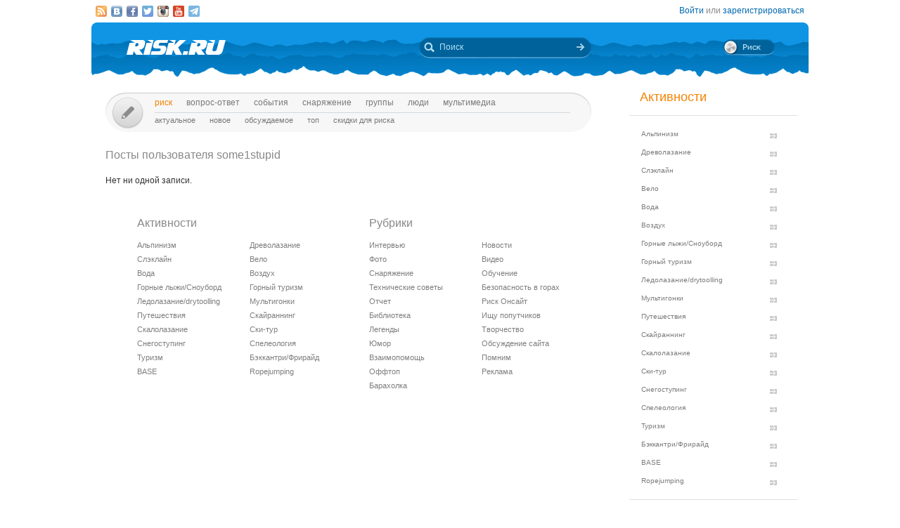

--- FILE ---
content_type: text/css; charset=utf-8
request_url: https://risk.ru/s/jquery.sb.css?5570849b
body_size: 1328
content:
/* applied to original <select> to hide */
.has_sb{position:absolute;left:-999999em;text-indent:-999999em;}

/* always visible styles */
.selectbox{ display:inline-block;*display:inline;font-family:arial;font-size:1em;margin:1px;position:relative;vertical-align:middle;zoom:1;}
.selectbox .display{
  background:#fff;
  border:1px solid #cacaca;
  color:#000;
  cursor:default;
  display:block;
  font-weight:normal;
  height:1.46em;
  line-height:1.46em;
  overflow:hidden;
  outline:none;
  padding:0 24px 0 3px;
  position:relative;
  text-decoration:none;
  overflow:hidden;

  margin-left:-5px;
  width:125px;
}
.selectbox.disabled .display{color:#999;}
.selectbox.focused .display .text{background-color:#3399ff;color:#fcfcfc;display:inline-block;*display:inline;zoom:1;}
.selectbox .display.active{border-color:#7b7d83;}
.selectbox .display .arrow_btn{
    background:#dbdbdb url(/i/select_arrow_bg.gif) repeat-x left center;
    border:1px solid #707070;
    display:block;
    height:1.15em;
    line-height:.92em;
    padding:1px;
    position:absolute;
    right:0;
    text-align:center;
    top:0;
    width:1.08em;
}
.selectbox .display .arrow_btn .arrow{
    background:transparent url(/i/select_arrow.gif) no-repeat center center;
    display:inline-block;*display:inline;
    height:4px;
    left:.33em;
    position:absolute;
    top:.5em;
    width:7px;
    zoom:1;
}
.selectbox .display.active .arrow_btn{
    -moz-box-shadow:inset 0 0 1px 1px #9eb0ba;
    -webkit-box-shadow:inset 0 0 1px 1px #9eb0ba;
}
.selectbox .display.hover .arrow_btn{background-image:url(/i/select_arrow_bg_hover.gif);}
.selectbox .value{display:none;}

/* dropdown styles */
.selectbox.items{
  background:#fff;
  border:1px solid #828790;
  display:block;
  font-family:arial;
  font-size:1em;
  list-style-type:none;
  margin:0;
  overflow-x:hidden;
  overflow-y:auto;
  padding:0 0 1px 0;
  z-index:99999;
  -moz-box-shadow:0 3px 5px rgba(0,0,0,.5);
  -webkit-box-shadow:0 3px 5px rgba(0,0,0,.5);
}

.selectbox.items.above{}
.selectbox.items li{display:block;margin:0;padding:0;/*white-space:nowrap; maybe necessary if using fixedWidth: false */}
.selectbox.items li.first{margin-top:0;}
.selectbox.items li>.item{color:#000;cursor:default;display:block;padding:4px 6px;text-decoration:none;}
.selectbox.items li>.item>.text{display:inline-block;*display:inline;zoom:1;}
.selectbox.items li.selected>.item{border-bottom:1px dotted #999;border-top:1px dotted #999;}
.selectbox.items li.disabled>.item{color:#999;}
.selectbox.items li.hover>.item{background-color:#3399ff;color:#fcfcfc;}
.selectbox.items .value{display:none;}

/* optgroup styles */
.selectbox.items .optgroup .items{
  border:none;
  margin:0;
  padding:0;
  -moz-box-shadow:none;
  -webkit-box-shadow:none;
}
.selectbox.items .optgroup>.label{cursor:default;font-weight:bold;line-height:1em;}
.selectbox.items .optgroup .items li>.item{padding-left:1em;}

/* easy rounding styles */
.selectbox .round_sb.display{
  padding:2px 26px 2px 5px;
  border-radius:5px;
  -moz-border-radius:5px;
  -webkit-border-radius:5px;

  -moz-box-shadow:    inset 1px 1px 5px rgba(170,170,170,0.2);
  -webkit-box-shadow: inset 1px 1px 5px rgba(170,170,170,0.2);
          box-shadow: inset 1px 1px 5px rgba(170,170,170,0.2);

}
.selectbox .round_sb.display .arrow_btn{
  right:2px;
  top:2px;
  border-radius:3px;
  -moz-border-radius:3px;
  -webkit-border-radius:3px;
}
.selectbox.round_sb.items{
  border-radius:5px;
  -moz-border-radius:5px;
  -webkit-border-radius:5px;
}
.selectbox.round_sb.items>li>a{padding:4px 6px;}
.selectbox.round_sb.items>li.first>.item{
  -moz-border-radius-topleft:5px;
  -moz-border-radius-topright:5px;
  -webkit-border-top-left-radius:5px;
  -webkit-border-top-right-radius:5px;
}
.selectbox.round_sb.items>li.last>.item{
  -moz-border-radius-bottomleft:5px;
  -moz-border-radius-bottomright:5px;
  -webkit-border-bottom-left-radius:5px;
  -webkit-border-bottom-right-radius:5px;
}
/* for optgroups */
.selectbox.round_sb.items>li>.label{line-height:2.08em;padding:4px 6px;}
.selectbox.round_sb.items>li>.items li>.item{padding:4px 6px 4px 12px;}

/* fixed width example styles */
.selectbox .display.fixed_width{
  width:73px;
  padding:0 24px 0 3px;
}

.selectbox.fixed_width.items{
  width:100px; /* width of display text plus the padding (60 + 27) = 87 */
}

.selectbox .display.fixed_width2{
  width:60px;
  padding:0 24px 0 3px;
}

.selectbox.fixed_width2.items{
  width:300px; /* width of display text plus the padding (60 + 27) = 87 */
}
